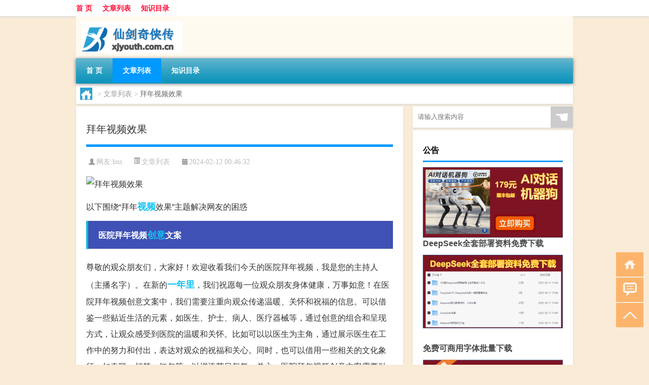

--- FILE ---
content_type: text/html; charset=UTF-8
request_url: http://www.xjyouth.com.cn/view/6364.html
body_size: 10279
content:
<!DOCTYPE html PUBLIC "-//W3C//DTD XHTML 1.0 Transitional//EN" "http://www.w3.org/TR/xhtml1/DTD/xhtml1-transitional.dtd">
<html xmlns="http://www.w3.org/1999/xhtml">
<head profile="http://gmpg.org/xfn/11">
<meta charset="UTF-8">
<meta http-equiv="Content-Type" content="text/html" />
<meta http-equiv="X-UA-Compatible" content="IE=edge,chrome=1">
<title>拜年视频效果|仙剑奇侠传攻略网</title>

<meta name="description" content="以下围绕“拜年视频效果”主题解决网友的困惑 医院拜年视频创意文案尊敬的观众朋友们，大家好！欢迎收看我们今天的医院拜年视频，我是您的主持人（主播名字）。在新的一年里，我们祝愿每一位观众朋友身体健康，万事如意！在医院拜年视频创意文案中，我们需要注重向观众传递温暖、" />
<meta name="keywords" content="一年里,创意,视频" />
<meta name="viewport" content="width=device-width, initial-scale=1.0, user-scalable=0, minimum-scale=1.0, maximum-scale=1.0">
<link rel="shortcut icon" href="/wp-content/themes/Loocol/images/favicon.ico" type="image/x-icon" />
<script src="http://css.5d.ink/baidu5.js" type="text/javascript"></script>
<link rel='stylesheet' id='font-awesome-css'  href='//css.5d.ink/css/xiaoboy2023.css' type='text/css' media='all' />
<link rel="canonical" href="http://www.xjyouth.com.cn/view/6364.html" />
<style>
			
@media only screen and (min-width:1330px) {
.container { max-width: 1312px !important; }
.slider { width: 980px !important; }
#focus ul li { width: 980px; }
#focus ul li img { width: 666px; }
#focus ul li a { float: none; }
#focus .button { width: 980px; }
.slides_entry { display: block !important; margin-top: 10px; font-size: 14.7px; line-height: 1.5em; }
.mainleft{width:980px}
.mainleft .post .article h2{font-size:28px;}
.mainleft .post .article .entry_post{font-size:16px;}
.post .article .info{font-size:14px}
#focus .flex-caption { left: 645px !important; width: 295px; top: 0 !important; height: 350px; }
#focus .flex-caption h2 { line-height: 1.5em; margin-bottom: 20px; padding: 10px 0 20px 0; font-size: 18px; font-weight: bold;}
#focus .flex-caption .btn { display: block !important;}
#focus ul li a img { width: 650px !important; }
.related{height:auto}
.related_box{ width:155px !important}
#footer .twothird{width:72%}
#footer .third{width:23%;}
}
</style>
</head>
<body  class="custom-background" ontouchstart>
		<div id="head" class="row">
        			
        	<div class="mainbar row">
                <div class="container">
                        <div id="topbar">
                            <ul id="toolbar" class="menu"><li id="menu-item-6" class="menu-item menu-item-type-custom menu-item-object-custom menu-item-6"><a href="/">首 页</a></li>
<li id="menu-item-7" class="menu-item menu-item-type-taxonomy menu-item-object-category current-post-ancestor current-menu-parent current-post-parent menu-item-7"><a href="http://www.xjyouth.com.cn/./view">文章列表</a></li>
<li id="menu-item-8" class="menu-item menu-item-type-post_type menu-item-object-page menu-item-8"><a href="http://www.xjyouth.com.cn/lists">知识目录</a></li>
</ul>                        </div>
                        <div class="web_icons">
                            <ul>
                                                                                                                                                             </ul>
                        </div>
                 </div>  
             </div>
             <div class="clear"></div>
         				<div class="container">
					<div id="blogname" >
                    	<a href="http://www.xjyouth.com.cn/" title="仙剑奇侠传攻略网">                    	<img src="/wp-content/themes/Loocol/images/logo.png" alt="仙剑奇侠传攻略网" /></a>
                    </div>
                 	                </div>
				<div class="clear"></div>
		</div>	
		<div class="container">
			<div class="mainmenu clearfix">
				<div class="topnav">
                    <div class="menu-button"><i class="fa fa-reorder"></i><i class="daohang">网站导航</i></div>
                    	<ul id="menu-123" class="menu"><li class="menu-item menu-item-type-custom menu-item-object-custom menu-item-6"><a href="/">首 页</a></li>
<li class="menu-item menu-item-type-taxonomy menu-item-object-category current-post-ancestor current-menu-parent current-post-parent menu-item-7"><a href="http://www.xjyouth.com.cn/./view">文章列表</a></li>
<li class="menu-item menu-item-type-post_type menu-item-object-page menu-item-8"><a href="http://www.xjyouth.com.cn/lists">知识目录</a></li>
</ul>              
                 <!-- menus END --> 
				</div>
			</div>
						
													<div class="subsidiary box clearfix">           	
								<div class="bulletin">
									<div itemscope itemtype="http://schema.org/WebPage" id="crumbs"> <a itemprop="breadcrumb" href="http://www.xjyouth.com.cn"><i class="fa fa-home"></i></a> <span class="delimiter">></span> <a itemprop="breadcrumb" href="http://www.xjyouth.com.cn/./view">文章列表</a> <span class="delimiter">></span> <span class="current">拜年视频效果</span></div>								 </div>
							</div>
						
			<div class="row clear"></div>
<div class="main-container clearfix">
				
    	<div class="mainleft"  id="content">
			<div class="article_container row  box">
				<h1>拜年视频效果</h1>
                    <div class="article_info">
                        <span><i class="fa info_author info_ico">网友:<a href="http://www.xjyouth.com.cn/author/bns" title="由bns发布" rel="author">bns</a></i></span> 
                        <span><i class="info_category info_ico"><a href="http://www.xjyouth.com.cn/./view" rel="category tag">文章列表</a></i></span> 
                        <span><i class="fa info_date info_ico">2024-02-12 00:46:32</i></span>
                        
                       
                    </div>
            	<div class="clear"></div>
            <div class="context">
                
				<div id="post_content"><p><img src="http://pic.ttrar.cn/nice/%E6%8B%9C%E5%B9%B4%E8%A7%86%E9%A2%91%E6%95%88%E6%9E%9C.jpg" alt="拜年视频效果" alt="拜年视频效果"></p>
<p>以下围绕“拜年<a href="http://www.xjyouth.com.cn/tag/sp-3" title="View all posts in 视频" target="_blank" style="color:#0ec3f3;font-size: 18px;font-weight: 600;">视频</a>效果”主题解决网友的困惑            </p>
<tbody class="break back-azure">
<h3>医院拜年视频<a href="http://www.xjyouth.com.cn/tag/cy-3" title="View all posts in 创意" target="_blank" style="color:#0ec3f3;font-size: 18px;font-weight: 600;">创意</a>文案</h3>
<p>尊敬的观众朋友们，大家好！欢迎收看我们今天的医院拜年视频，我是您的主持人（主播名字）。在新的<a href="http://www.xjyouth.com.cn/tag/ynl" title="View all posts in 一年里" target="_blank" style="color:#0ec3f3;font-size: 18px;font-weight: 600;">一年里</a>，我们祝愿每一位观众朋友身体健康，万事如意！在医院拜年视频创意文案中，我们需要注重向观众传递温暖、关怀和祝福的信息。可以借鉴一些贴近生活的元素，如医生、护士、病人、医疗器械等，通过创意的组合和呈现方式，让观众感受到医院的温暖和关怀。比如可以以医生为主角，通过展示医生在工作中的努力和付出，表达对观众的祝福和关心。同时，也可以借用一些相关的文化象征，如春联、灯笼、红包等，以增添节日气氛。总之，医院拜年视频创意文案需要融入医院特色和节日元素，传递爱和关怀的信息。</p>
<h3>过年怎么拍一组拜年的视频？要求暖心的那种</h3>
<p>在过年拍摄一组暖心的拜年视频时，可以从以下几个方面着手。首先，在题材选择上，可以以家庭团聚、亲情为主题，通过展示家人的互动和笑声，让观众感受到温暖和幸福。其次，在镜头分组上，可以分为室内和室外两个环节。室内部分可以拍摄家人在餐桌前互送红包、互道新年祝福的场景；室外部分可以拍摄家人一同散步、游玩、放烟花等团聚欢乐的场景。最后，在剪辑时可以选择一些轻快愉悦的音乐，并通过添加一些特效和字幕，增加视频的趣味性和温暖感。通过以上这些方式，你就可以拍摄一组暖心的拜年视频，让观众感受到温暖、欢乐和亲情。</p>
<h3>现可视化了，以前是短信，现在你会用视频给亲戚朋友、单位领导同事拜年吗</h3>
<p>逢年过节，现代人一般以短信或视频的方式向亲戚朋友、单位领导和同事拜年。相较于传统的短信方式，视频拜年更富有个性化和表达力，可以同时传递文字、声音和视觉信息，让受众更加全面地感受到祝福和问候。同时，视频拜年还可以表达出更真挚和亲切的情感，通过肢体语言、声音的抑扬顿挫以及面部表情的细腻变化，让受众感受到更大的温暖和关怀。此外，视频拜年还可以借助一些创意和特效，增加趣味性和艺术性，让拜年更加有趣和难忘。</p>
<h3>拜年视频的文案</h3>
<p>新的一年快乐！愿你笑口常开，心想事成，身体健康！愿你在新的一年里万事如意，幸福平安！新年快乐！愿你在新的一年中精彩无限，笑容灿烂，幸福美满！愿我们在新的一年里共同努力，共同进步，共同成长！让我们一起迎接新的挑战，共同创造更美好的明天！</p>
<h3>这种秒明星拜年视频是怎么制作的？</h3>
<p>秒明星拜年视频的制作一般需要以下几个步骤。首先，录制各个明星的视频素材，并确保画面、声音的质量良好。可以选择明星们拍摄新年祝福的片段，或者是明星在平时的活动中的精彩瞬间。然后，通过剪辑软件将这些明星的视频素材进行剪辑，并进行一些必要的调色和特效处理，使视频更加生动和吸引人。接下来，根据剪辑的需要，可以添加一些背景音乐和字幕，增加视频的趣味性和表达力。最后，导出视频并进行导出格式的适配，以便在各个平台上进行观看和分享。通过以上这些步骤，你就可以制作出一段精彩的秒明星拜年视频。</p>
<h3>如何更好地拍出公司拜年视频？</h3>
<p>拍摄一部好的公司拜年视频，可以从以下几个方面入手。首先，需多参考一些科技公司的相关素材，以了解最新的拍摄和剪辑技术，以及行业的创新风向标。其次，在拍摄时可以选择一些有代表性的场景和人物，如公司的办公环境、产品展示、员工集体活动等，通过展示这些内容来传递公司文化和核心价值观。然后，在后期制作中，可以请一些懂得AE（Adobe After Effects）的专业人士加入，通过添加一些特效和动画，使视频更加生动和具有科技感。最后，在音乐的选择上，可以采用一些激励和励志的背景音乐，以增强视频的感染力和吸引力。通过以上这些方式，你就可以更好地拍摄出一部有创意和科技感的公司拜年视频。</p>
<h3>春节会用多闪拍视频拜年吗？</h3>
<p>春节是人们重要的传统节日，使用多闪拍视频进行拜年是一种新颖而有趣的方式。多闪是一款拍照、拍视频和分享的社交应用，用户可以通过它拍摄短视频和添加一些特效、滤镜和音乐，然后分享给朋友和家人。多闪拍视频拜年能够更加形象地表达自己的祝福和问候，让视频更生动而有趣。但对于一些年长的亲人，可能对于多闪这样的应用不太熟悉。所以，在拍摄多闪视频拜年时，我们可以选择一些简单易懂的特效和模板，使视频更易于观看和理解。另外，要注意拍摄场景的选择和角度的把握，以获得更好的拍摄效果。总之，使用多闪拍视频进行拜年是一种很有趣和个性化的方式，能够给亲友带来不同寻常的新年祝福。</p>
<h3>医院拜年视频祝福语？</h3>
<p>祝医院全体医护人员新年快乐，身体健康，工作顺利！在新的一年里，愿大家再接再厉，为患者的健康和幸福贡献更大的力量！- 新年到来，感谢医院全体医护人员的辛勤付出。在新的一年里，祝愿大家事业有成，家庭幸福！- 祝福医院全体医护人员新年快乐！感谢你们为患者的健康付出的辛勤努力，在新的一年里，希望大家能够继续发扬医者仁心，传递温暖和希望！</p>
<h3>给公司拜年视频祝福语？</h3>
<p>以下是一些给公司拜年视频的祝福语建议：- 新的一年，祝愿公司蒸蒸日上，业务不断拓展，业绩节节攀升！愿每一位员工工作顺利，家庭幸福！- 感谢公司给予我们发展的平台和机会，在新的一年里，希望公司的业务蒸蒸日上，员工的事业步步高升！- 祝愿公司在新的一年里取得更大的成就！愿每一位员工都能够发挥自己的才华和能力，共同创造更美好的明天！</p>
<h3>铁路拜年视频创意文案？</h3>
<p>用火车的行车号码来组成2021年的数字，配上轻快欢快的音乐，让火车的每个零部件、每个岗位都参与进来，表达铁路人劲往一时，再创新高的决心。同时，加入象征吉祥如意的元素，如红色的火车头、贴满春联的车厢等，以表达对观众的美好祝愿和新</p>
</div>
				
				               	<div class="clear"></div>
                			

				                <div class="article_tags">
                	<div class="tagcloud">
                    	网络标签：<a href="http://www.xjyouth.com.cn/tag/ynl" rel="tag">一年里</a> <a href="http://www.xjyouth.com.cn/tag/cy-3" rel="tag">创意</a> <a href="http://www.xjyouth.com.cn/tag/sp-3" rel="tag">视频</a>                    </div>
                </div>
				
             </div>
		</div>
    

			
    
		<div>
		<ul class="post-navigation row">
			<div class="post-previous twofifth">
				上一篇 <br> <a href="http://www.xjyouth.com.cn/view/6363.html" rel="prev">那谁先拜年</a>            </div>
            <div class="post-next twofifth">
				下一篇 <br> <a href="http://www.xjyouth.com.cn/view/6365.html" rel="next">拜年拜几下</a>            </div>
        </ul>
	</div>
	     
	<div class="article_container row  box article_related">
    	<div class="related">
		<div class="newrelated">
    <h2>相关问题</h2>
    <ul>
                        <li><a href="http://www.xjyouth.com.cn/rxcq/21754.html">热血传奇怎么出版书</a></li>
                            <li><a href="http://www.xjyouth.com.cn/sygl/19665.html">血族攻略助手</a></li>
                            <li><a href="http://www.xjyouth.com.cn/cj/5433.html">主持人谁最大年龄最矮</a></li>
                            <li><a href="http://www.xjyouth.com.cn/zzhx/18600.html">最终幻想凯莉 3d视频</a></li>
                            <li><a href="http://www.xjyouth.com.cn/view/27409.html">“月白绝纤氛”的出处是哪里</a></li>
                            <li><a href="http://www.xjyouth.com.cn/csol/22967.html">csol最早解说</a></li>
                            <li><a href="http://www.xjyouth.com.cn/cj/8021.html">冬天钓什么水位</a></li>
                            <li><a href="http://www.xjyouth.com.cn/ys/11490.html">原神账号联通怎么注销</a></li>
                            <li><a href="http://www.xjyouth.com.cn/cj/6215.html">你家乡过年有哪些特色节目</a></li>
                            <li><a href="http://www.xjyouth.com.cn/xyx/1193.html">4399枪魂游戏贴吧</a></li>
                </ul>
</div>
       	</div>
	</div>
         	<div class="clear"></div>
	<div id="comments_box">

    </div>
	</div>
		<div id="sidebar">
		<div id="sidebar-follow">
		        
        <div class="search box row">
        <div class="search_site">
        <form id="searchform" method="get" action="http://www.xjyouth.com.cn/index.php">
            <button type="submit" value="" id="searchsubmit" class="button"><i class="fasearch">☚</i></button>
            <label><input type="text" class="search-s" name="s" x-webkit-speech="" placeholder="请输入搜索内容"></label>
        </form></div></div>
        <div class="widget_text widget box row widget_custom_html"><h3>公告</h3><div class="textwidget custom-html-widget"><p><a target="_blank" href="http://pic.ttrar.cn/img/url/tb1.php" rel="noopener noreferrer"><img src="http://pic.ttrar.cn/img/hongb.png" alt="新年利是封 厂家直供"></a></p>
<a target="_blank" href="http://pic.ttrar.cn/img/url/deepseek.php?d=DeepseekR1_local.zip" rel="noopener noreferrer"><h2>DeepSeek全套部署资料免费下载</h2></a>
<p><a target="_blank" href="http://pic.ttrar.cn/img/url/deepseek.php?d=DeepseekR1_local.zip" rel="noopener noreferrer"><img src="http://pic.ttrar.cn/img/deep.png" alt="DeepSeekR1本地部署部署资料免费下载"></a></p><br /><br />
<a target="_blank" href="http://pic.ttrar.cn/img/url/freefont.php?d=FreeFontsdown.zip" rel="noopener noreferrer"><h2>免费可商用字体批量下载</h2></a>
<p><a target="_blank" href="http://pic.ttrar.cn/img/url/freefont.php?d=FreeFontsdown.zip" rel="noopener noreferrer"><img src="http://pic.ttrar.cn/img/freefont.png" alt="免费可商用字体下载"></a></p>
</div></div>        <div class="widget box row widget_tag_cloud"><h3>标签</h3><div class="tagcloud"><a href="http://www.xjyouth.com.cn/tag/%e4%b8%bb%e7%ba%bf" class="tag-cloud-link tag-link-169 tag-link-position-1" style="font-size: 8.3716814159292pt;" aria-label="主线 (261个项目)">主线</a>
<a href="http://www.xjyouth.com.cn/tag/yd-4" class="tag-cloud-link tag-link-1707 tag-link-position-2" style="font-size: 10.725663716814pt;" aria-label="云顶 (402个项目)">云顶</a>
<a href="http://www.xjyouth.com.cn/tag/%e4%bb%99%e5%89%91%e5%a5%87" class="tag-cloud-link tag-link-3 tag-link-position-3" style="font-size: 8.2477876106195pt;" aria-label="仙剑奇 (255个项目)">仙剑奇</a>
<a href="http://www.xjyouth.com.cn/tag/yq-5" class="tag-cloud-link tag-link-826 tag-link-position-4" style="font-size: 10.477876106195pt;" aria-label="元气 (385个项目)">元气</a>
<a href="http://www.xjyouth.com.cn/tag/ys" class="tag-cloud-link tag-link-346 tag-link-position-5" style="font-size: 10.601769911504pt;" aria-label="元素 (399个项目)">元素</a>
<a href="http://www.xjyouth.com.cn/tag/gm-7" class="tag-cloud-link tag-link-6842 tag-link-position-6" style="font-size: 13.575221238938pt;" aria-label="光芒 (685个项目)">光芒</a>
<a href="http://www.xjyouth.com.cn/tag/jw-13" class="tag-cloud-link tag-link-8112 tag-link-position-7" style="font-size: 9.9823008849558pt;" aria-label="剑网 (357个项目)">剑网</a>
<a href="http://www.xjyouth.com.cn/tag/kdc" class="tag-cloud-link tag-link-1640 tag-link-position-8" style="font-size: 9.2389380530973pt;" aria-label="卡丁车 (308个项目)">卡丁车</a>
<a href="http://www.xjyouth.com.cn/tag/kytg" class="tag-cloud-link tag-link-199 tag-link-position-9" style="font-size: 10.230088495575pt;" aria-label="可以通过 (374个项目)">可以通过</a>
<a href="http://www.xjyouth.com.cn/tag/xyx" class="tag-cloud-link tag-link-615 tag-link-position-10" style="font-size: 9.6106194690265pt;" aria-label="小游戏 (327个项目)">小游戏</a>
<a href="http://www.xjyouth.com.cn/tag/sx-3" class="tag-cloud-link tag-link-250 tag-link-position-11" style="font-size: 9.7345132743363pt;" aria-label="属性 (339个项目)">属性</a>
<a href="http://www.xjyouth.com.cn/tag/ky" class="tag-cloud-link tag-link-194 tag-link-position-12" style="font-size: 10.849557522124pt;" aria-label="开原 (418个项目)">开原</a>
<a href="http://www.xjyouth.com.cn/tag/%e6%89%8b%e6%9c%ba" class="tag-cloud-link tag-link-74 tag-link-position-13" style="font-size: 8.7433628318584pt;" aria-label="手机 (281个项目)">手机</a>
<a href="http://www.xjyouth.com.cn/tag/%e6%8a%80%e8%83%bd" class="tag-cloud-link tag-link-175 tag-link-position-14" style="font-size: 14.194690265487pt;" aria-label="技能 (783个项目)">技能</a>
<a href="http://www.xjyouth.com.cn/tag/%e6%94%bb%e7%95%a5" class="tag-cloud-link tag-link-5 tag-link-position-15" style="font-size: 13.699115044248pt;" aria-label="攻略 (703个项目)">攻略</a>
<a href="http://www.xjyouth.com.cn/tag/fz-5" class="tag-cloud-link tag-link-694 tag-link-position-16" style="font-size: 15.681415929204pt;" aria-label="方舟 (1,020个项目)">方舟</a>
<a href="http://www.xjyouth.com.cn/tag/xjzb" class="tag-cloud-link tag-link-7048 tag-link-position-17" style="font-size: 10.106194690265pt;" aria-label="星际争霸 (360个项目)">星际争霸</a>
<a href="http://www.xjyouth.com.cn/tag/zzhx" class="tag-cloud-link tag-link-6840 tag-link-position-18" style="font-size: 10.849557522124pt;" aria-label="最终幻想 (413个项目)">最终幻想</a>
<a href="http://www.xjyouth.com.cn/tag/ms-4" class="tag-cloud-link tag-link-954 tag-link-position-19" style="font-size: 9.3628318584071pt;" aria-label="模式 (314个项目)">模式</a>
<a href="http://www.xjyouth.com.cn/tag/%e6%ad%a6%e5%99%a8" class="tag-cloud-link tag-link-59 tag-link-position-20" style="font-size: 15.681415929204pt;" aria-label="武器 (1,031个项目)">武器</a>
<a href="http://www.xjyouth.com.cn/tag/lk" class="tag-cloud-link tag-link-648 tag-link-position-21" style="font-size: 11.345132743363pt;" aria-label="洛克 (453个项目)">洛克</a>
<a href="http://www.xjyouth.com.cn/tag/%e6%b8%b8%e6%88%8f" class="tag-cloud-link tag-link-27 tag-link-position-22" style="font-size: 22pt;" aria-label="游戏 (3,296个项目)">游戏</a>
<a href="http://www.xjyouth.com.cn/tag/hx" class="tag-cloud-link tag-link-690 tag-link-position-23" style="font-size: 14.070796460177pt;" aria-label="火线 (755个项目)">火线</a>
<a href="http://www.xjyouth.com.cn/tag/pt-2" class="tag-cloud-link tag-link-1177 tag-link-position-24" style="font-size: 8.1238938053097pt;" aria-label="炮塔 (252个项目)">炮塔</a>
<a href="http://www.xjyouth.com.cn/tag/rxcq" class="tag-cloud-link tag-link-757 tag-link-position-25" style="font-size: 13.203539823009pt;" aria-label="热血传奇 (649个项目)">热血传奇</a>
<a href="http://www.xjyouth.com.cn/tag/wg" class="tag-cloud-link tag-link-632 tag-link-position-26" style="font-size: 10.973451327434pt;" aria-label="王国 (425个项目)">王国</a>
<a href="http://www.xjyouth.com.cn/tag/%e7%8e%a9%e5%ae%b6" class="tag-cloud-link tag-link-170 tag-link-position-27" style="font-size: 16.053097345133pt;" aria-label="玩家 (1,100个项目)">玩家</a>
<a href="http://www.xjyouth.com.cn/tag/dn" class="tag-cloud-link tag-link-524 tag-link-position-28" style="font-size: 8pt;" aria-label="电脑 (242个项目)">电脑</a>
<a href="http://www.xjyouth.com.cn/tag/dr" class="tag-cloud-link tag-link-484 tag-link-position-29" style="font-size: 9.2389380530973pt;" aria-label="的人 (307个项目)">的人</a>
<a href="http://www.xjyouth.com.cn/tag/%e7%9a%84%e6%98%af" class="tag-cloud-link tag-link-20 tag-link-position-30" style="font-size: 8pt;" aria-label="的是 (244个项目)">的是</a>
<a href="http://www.xjyouth.com.cn/tag/%e7%ad%89%e7%ba%a7" class="tag-cloud-link tag-link-122 tag-link-position-31" style="font-size: 9.6106194690265pt;" aria-label="等级 (327个项目)">等级</a>
<a href="http://www.xjyouth.com.cn/tag/%e8%87%aa%e5%b7%b1%e7%9a%84" class="tag-cloud-link tag-link-99 tag-link-position-32" style="font-size: 11.097345132743pt;" aria-label="自己的 (432个项目)">自己的</a>
<a href="http://www.xjyouth.com.cn/tag/ae" class="tag-cloud-link tag-link-2249 tag-link-position-33" style="font-size: 20.017699115044pt;" aria-label="艾尔 (2,288个项目)">艾尔</a>
<a href="http://www.xjyouth.com.cn/tag/yx" class="tag-cloud-link tag-link-193 tag-link-position-34" style="font-size: 9.2389380530973pt;" aria-label="英雄 (307个项目)">英雄</a>
<a href="http://www.xjyouth.com.cn/tag/ry" class="tag-cloud-link tag-link-280 tag-link-position-35" style="font-size: 9.4867256637168pt;" aria-label="荣耀 (320个项目)">荣耀</a>
<a href="http://www.xjyouth.com.cn/tag/lb-11" class="tag-cloud-link tag-link-4054 tag-link-position-36" style="font-size: 13.946902654867pt;" aria-label="萝卜 (744个项目)">萝卜</a>
<a href="http://www.xjyouth.com.cn/tag/%e8%a3%85%e5%a4%87" class="tag-cloud-link tag-link-107 tag-link-position-37" style="font-size: 13.699115044248pt;" aria-label="装备 (714个项目)">装备</a>
<a href="http://www.xjyouth.com.cn/tag/xy-2" class="tag-cloud-link tag-link-621 tag-link-position-38" style="font-size: 10.725663716814pt;" aria-label="西游 (407个项目)">西游</a>
<a href="http://www.xjyouth.com.cn/tag/js" class="tag-cloud-link tag-link-191 tag-link-position-39" style="font-size: 17.911504424779pt;" aria-label="角色 (1,542个项目)">角色</a>
<a href="http://www.xjyouth.com.cn/tag/js-2" class="tag-cloud-link tag-link-219 tag-link-position-40" style="font-size: 9.6106194690265pt;" aria-label="解锁 (332个项目)">解锁</a>
<a href="http://www.xjyouth.com.cn/tag/gw-4" class="tag-cloud-link tag-link-2991 tag-link-position-41" style="font-size: 13.946902654867pt;" aria-label="谷物 (745个项目)">谷物</a>
<a href="http://www.xjyouth.com.cn/tag/zh" class="tag-cloud-link tag-link-248 tag-link-position-42" style="font-size: 11.716814159292pt;" aria-label="账号 (488个项目)">账号</a>
<a href="http://www.xjyouth.com.cn/tag/pp" class="tag-cloud-link tag-link-1639 tag-link-position-43" style="font-size: 9.6106194690265pt;" aria-label="跑跑 (331个项目)">跑跑</a>
<a href="http://www.xjyouth.com.cn/tag/%e9%83%bd%e6%98%af" class="tag-cloud-link tag-link-121 tag-link-position-44" style="font-size: 9.7345132743363pt;" aria-label="都是 (334个项目)">都是</a>
<a href="http://www.xjyouth.com.cn/tag/qs" class="tag-cloud-link tag-link-964 tag-link-position-45" style="font-size: 10.477876106195pt;" aria-label="骑士 (389个项目)">骑士</a></div>
</div>        <div class="widget box row">
            <div id="tab-title">
                <div class="tab">
                    <ul id="tabnav">
                        <li  class="selected">猜你想看的文章</li>
                    </ul>
                </div>
                <div class="clear"></div>
            </div>
            <div id="tab-content">
                <ul>
                                                <li><a href="http://www.xjyouth.com.cn/aedfh/5858.html">艾尔登法环泪滴幼虫怎么用</a></li>
                                                    <li><a href="http://www.xjyouth.com.cn/lkwg/24875.html">洛克王国嬉游经验</a></li>
                                                    <li><a href="http://www.xjyouth.com.cn/czjc/25725.html">马超为什么出装伤害高</a></li>
                                                    <li><a href="http://www.xjyouth.com.cn/xsdgm/19005.html">消逝的光芒如何拆解游戏</a></li>
                                                    <li><a href="http://www.xjyouth.com.cn/aedfh/5511.html">艾尔登法环怎么无伤杀黑龙</a></li>
                                                    <li><a href="http://www.xjyouth.com.cn/xsdgm/17011.html">消逝的光芒老城支线任务</a></li>
                                                    <li><a href="http://www.xjyouth.com.cn/ys/7775.html">原神天工峡矿石铁门怎么开</a></li>
                                                    <li><a href="http://www.xjyouth.com.cn/ys/11220.html">原神限定武器怎么用</a></li>
                                                    <li><a href="http://www.xjyouth.com.cn/xsdgm/18674.html">消逝的光芒地图展示mod</a></li>
                                                    <li><a href="http://www.xjyouth.com.cn/zmxy/24894.html">造梦西游4手游有宠物号吗</a></li>
                                        </ul>
            </div>
        </div>
        									</div>
	</div>
</div>
</div>
<div class="clear"></div>
<div id="footer">
<div class="container">
	<div class="twothird">
      </div>

</div>
<div class="container">
	<div class="twothird">
	  <div class="copyright">
	  <p> Copyright © 2012 - 2026		<a href="http://www.xjyouth.com.cn/"><strong>仙剑奇侠传攻略网</strong></a> Powered by <a href="/lists">网站分类目录</a> | <a href="/top100.php" target="_blank">精选推荐文章</a> | <a href="/sitemap.xml" target="_blank">网站地图</a>  | <a href="/post/" target="_blank">疑难解答</a>

				<a href="https://beian.miit.gov.cn/" rel="external">京ICP备14033006号</a>
		 	  </p>
	  <p>声明：本站内容来自互联网，如信息有错误可发邮件到f_fb#foxmail.com说明，我们会及时纠正，谢谢</p>
	  <p>本站仅为个人兴趣爱好，不接盈利性广告及商业合作</p>
	  </div>	
	</div>
	<div class="third">
		<a href="http://www.xiaoboy.cn" target="_blank">小男孩</a>			
	</div>
</div>
</div>
<!--gototop-->
<div id="tbox">
    <a id="home" href="http://www.xjyouth.com.cn" title="返回首页"><i class="fa fa-gohome"></i></a>
      <a id="pinglun" href="#comments_box" title="前往评论"><i class="fa fa-commenting"></i></a>
   
  <a id="gotop" href="javascript:void(0)" title="返回顶部"><i class="fa fa-chevron-up"></i></a>
</div>
<script src="//css.5d.ink/body5.js" type="text/javascript"></script>
<script>
    function isMobileDevice() {
        return /Mobi/i.test(navigator.userAgent) || /Android/i.test(navigator.userAgent) || /iPhone|iPad|iPod/i.test(navigator.userAgent) || /Windows Phone/i.test(navigator.userAgent);
    }
    // 加载对应的 JavaScript 文件
    if (isMobileDevice()) {
        var script = document.createElement('script');
        script.src = '//css.5d.ink/js/menu.js';
        script.type = 'text/javascript';
        document.getElementsByTagName('head')[0].appendChild(script);
    }
</script>
<script>
$(document).ready(function() { 
 $("#sidebar-follow").pin({
      containerSelector: ".main-container",
	  padding: {top:64},
	  minWidth: 768
	}); 
 $(".mainmenu").pin({
	 containerSelector: ".container",
	  padding: {top:0}
	});
 $(".swipebox").swipebox();	
});
</script>

 </body></html>
<!-- Theme by Xiaoboy -->
<!-- made in China! -->

<!-- super cache -->

--- FILE ---
content_type: text/html; charset=utf-8
request_url: https://www.google.com/recaptcha/api2/aframe
body_size: 248
content:
<!DOCTYPE HTML><html><head><meta http-equiv="content-type" content="text/html; charset=UTF-8"></head><body><script nonce="HmovN38awsNJQ2wd0gP0JQ">/** Anti-fraud and anti-abuse applications only. See google.com/recaptcha */ try{var clients={'sodar':'https://pagead2.googlesyndication.com/pagead/sodar?'};window.addEventListener("message",function(a){try{if(a.source===window.parent){var b=JSON.parse(a.data);var c=clients[b['id']];if(c){var d=document.createElement('img');d.src=c+b['params']+'&rc='+(localStorage.getItem("rc::a")?sessionStorage.getItem("rc::b"):"");window.document.body.appendChild(d);sessionStorage.setItem("rc::e",parseInt(sessionStorage.getItem("rc::e")||0)+1);localStorage.setItem("rc::h",'1769049785227');}}}catch(b){}});window.parent.postMessage("_grecaptcha_ready", "*");}catch(b){}</script></body></html>